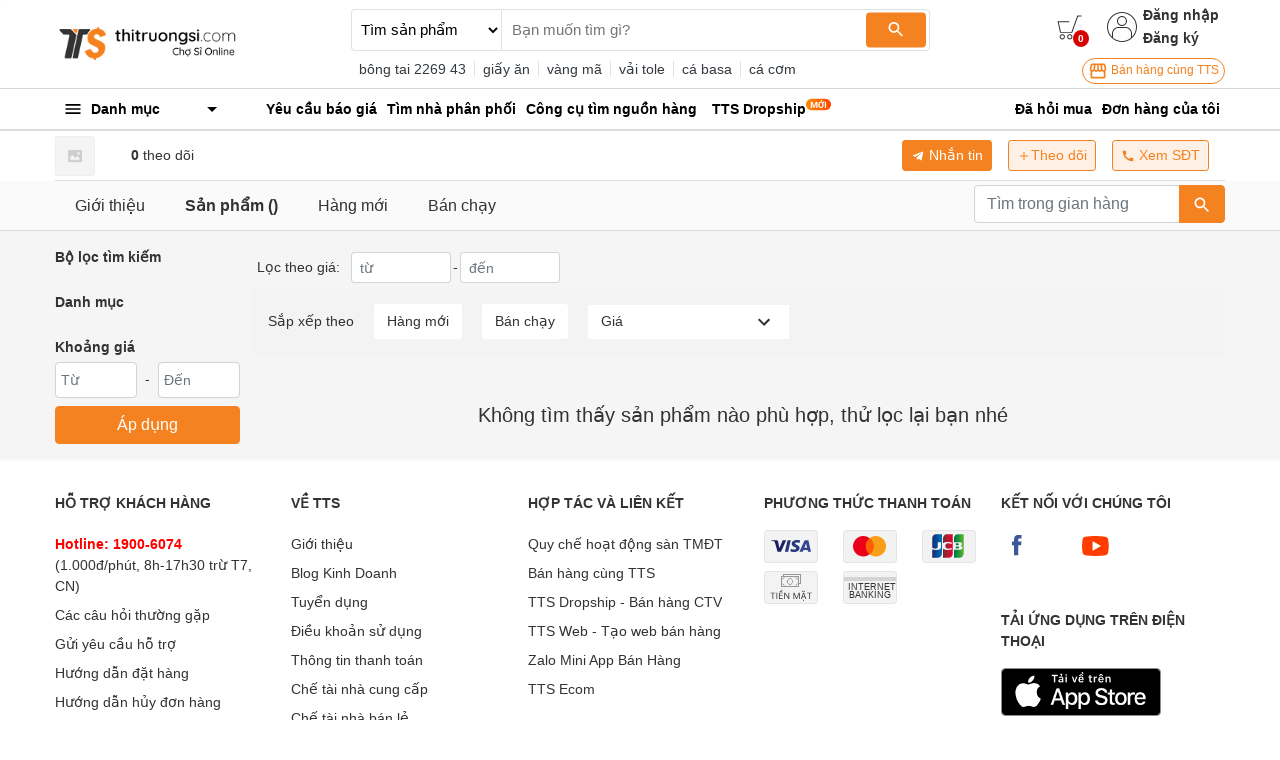

--- FILE ---
content_type: text/html; charset=utf-8
request_url: https://thitruongsi.com/shop/cua-hang-dat-huyen/product
body_size: 16997
content:
<!DOCTYPE html><html lang="vi"><head><meta charSet="utf-8"/><link rel="shortcut icon" href="/static/icons/favicon.png" type="image/png"/><meta name="viewport" content="width=device-width,initial-scale=1.0, maximum-scale=1.0, user-scalable=no"/><meta name="robots" content="index, follow"/><meta property="fb:app_id" content="681672047357236"/><meta property="og:type" content="website"/><meta name="twitter:card" content="app"/><meta name="twitter:site" content="@thitruongsi"/><meta name="twitter:creator" content="@thitruongsi"/><title>Sản phẩm -  - Thị Trường Sỉ</title><meta content="Các sản phẩm của undefined trên Thị Trường Sỉ: chuyên bỏ sỉ các mặt hàng, ví dụ: " name="description"/><meta property="og:image" content="/static/images/no-image.jpg"/><link rel="canonical" href="https://thitruongsi.com/shop/undefined/product"/><link rel="alternate" media="only screen and (max-width: 640px)" href="https://m.thitruongsi.com/shop/undefined/product"/><meta name="next-head-count" content="14"/><link rel="preconnect" href="https://api.thitruongsi.com"/><link rel="dns-prefetch" href="https://api.thitruongsi.com"/><link rel="dns-prefetch" href="https://imgcdn.thitruongsi.com"/><link rel="dns-prefetch" href="https://icdn.thitruongsi.com"/><link rel="dns-prefetch" href="https://scdn.thitruongsi.com"/><link rel="manifest" href="/static/manifest.json"/><link rel="preload" href="https://s3.thitruongsi.com/static/d/PRODUCTION/1.0.0/_next/static/css/4a9a2bb1c390e198.css" as="style"/><link rel="stylesheet" href="https://s3.thitruongsi.com/static/d/PRODUCTION/1.0.0/_next/static/css/4a9a2bb1c390e198.css" data-n-g=""/><noscript data-n-css=""></noscript><script defer="" nomodule="" src="https://s3.thitruongsi.com/static/d/PRODUCTION/1.0.0/_next/static/chunks/polyfills-c67a75d1b6f99dc8.js"></script><script src="https://s3.thitruongsi.com/static/d/PRODUCTION/1.0.0/_next/static/chunks/webpack-affe08998d4341c6.js" defer=""></script><script src="https://s3.thitruongsi.com/static/d/PRODUCTION/1.0.0/_next/static/chunks/framework-24f92bfee5d1aea0.js" defer=""></script><script src="https://s3.thitruongsi.com/static/d/PRODUCTION/1.0.0/_next/static/chunks/main-ec0212110c50e9a7.js" defer=""></script><script src="https://s3.thitruongsi.com/static/d/PRODUCTION/1.0.0/_next/static/chunks/pages/_app-259609d441414487.js" defer=""></script><script src="https://s3.thitruongsi.com/static/d/PRODUCTION/1.0.0/_next/static/chunks/2852872c-d235e4d7000b69d7.js" defer=""></script><script src="https://s3.thitruongsi.com/static/d/PRODUCTION/1.0.0/_next/static/chunks/75fc9c18-55217e80064ded2b.js" defer=""></script><script src="https://s3.thitruongsi.com/static/d/PRODUCTION/1.0.0/_next/static/chunks/3718-8eaafb90dcf47b82.js" defer=""></script><script src="https://s3.thitruongsi.com/static/d/PRODUCTION/1.0.0/_next/static/chunks/5566-06407bd6d1d361a5.js" defer=""></script><script src="https://s3.thitruongsi.com/static/d/PRODUCTION/1.0.0/_next/static/chunks/3585-8b01909777b9f829.js" defer=""></script><script src="https://s3.thitruongsi.com/static/d/PRODUCTION/1.0.0/_next/static/chunks/7843-de2219b9a4876861.js" defer=""></script><script src="https://s3.thitruongsi.com/static/d/PRODUCTION/1.0.0/_next/static/chunks/2228-3c26f620c3116115.js" defer=""></script><script src="https://s3.thitruongsi.com/static/d/PRODUCTION/1.0.0/_next/static/chunks/7826-0b7aec1e7592bded.js" defer=""></script><script src="https://s3.thitruongsi.com/static/d/PRODUCTION/1.0.0/_next/static/chunks/pages/shop-products-1ca9bc86ccd442df.js" defer=""></script><script src="https://s3.thitruongsi.com/static/d/PRODUCTION/1.0.0/_next/static/X3GOoPVIq40ilVewdF1gz/_buildManifest.js" defer=""></script><script src="https://s3.thitruongsi.com/static/d/PRODUCTION/1.0.0/_next/static/X3GOoPVIq40ilVewdF1gz/_ssgManifest.js" defer=""></script><style id="__jsx-473318330">.tts-header__search-submit.jsx-473318330{background-color:#f58220;color:#fff;border:none;border-radius:4px;}</style><style id="__jsx-3854056451">.as-pop.jsx-3854056451{position:absolute;right:0;top:20px;min-width:240px;background-color:#fff;z-index:30;-webkit-transform:translateY(20px) scaleZ(0);-ms-transform:translateY(20px) scaleZ(0);transform:translateY(20px) scaleZ(0);-webkit-transition:all 0.4s ease;transition:all 0.4s ease;opacity:0;display:-webkit-box;display:-webkit-flex;display:-ms-flexbox;display:flex;-webkit-flex-direction:column;-ms-flex-direction:column;flex-direction:column;}.as-pop__item.jsx-3854056451{padding:10px 0px;}.as.jsx-3854056451:hover .as-pop.jsx-3854056451{visibility:visible;opacity:1;-webkit-transform:translateY(20px) scaleX(1);-ms-transform:translateY(20px) scaleX(1);transform:translateY(20px) scaleX(1);background-color:#fff;padding:10px 15px;}.as-action.jsx-3854056451{background-color:transparent;border:0;font-weight:600;display:block;font-size:0.875rem;color:#333;}.as-action.jsx-3854056451:hover{color:#f58220;}</style><style id="__jsx-4085648011">.sh.jsx-4085648011{border-top:1px solid rgba(0,0,0,0.15);border-bottom:1px solid rgba(0,0,0,0.15);}.sh__item.jsx-4085648011{color:#000;padding:10px 5px;}.sh__item.new.jsx-4085648011{padding:10px;}.sh__item.jsx-4085648011:hover{-webkit-text-decoration:underline;text-decoration:underline;}</style><style id="__jsx-27064424">.notifi-pop.jsx-27064424{width:300px;background-color:#fff;border-radius:2px;max-height:500px;overflow-y:auto;}</style><style id="__jsx-3729414561">.growth-with-tts.jsx-3729414561{border:1px solid #f58220;border-radius:50px;padding:2px 5px 2px 5px;background:#fff;color:#f58220;font-size:0.75rem;}.tts-header.jsx-3729414561{background-color:#fff;}.tts-header__action{fill:#333;}.tts-header__action-badge.jsx-3729414561{background-color:#d50000;color:#fff;}</style><style id="__jsx-1884740741">.hs-menu-item.jsx-1884740741 a.jsx-1884740741:hover{-webkit-text-decoration:underline;text-decoration:underline;}.hs-menu-item.active.jsx-1884740741{font-weight:bold;}</style><style id="__jsx-3100815663">.slide-in.jsx-3100815663{-webkit-animation:slideIn-jsx-3100815663 0.25s;animation:slideIn-jsx-3100815663 0.25s;}@-webkit-keyframes slideIn-jsx-3100815663{0%{top:30px;}100%{top:65px;}}@keyframes slideIn-jsx-3100815663{0%{top:30px;}100%{top:65px;}}</style><style id="__jsx-1063945466">p.jsx-1063945466{margin-bottom:0;}.filter.jsx-1063945466{background-color:rgb(243 243 243);padding:1rem;display:-webkit-box;display:-webkit-flex;display:-ms-flexbox;display:flex;-webkit-flex-wrap:wrap;-ms-flex-wrap:wrap;flex-wrap:wrap;-webkit-align-items:center;-webkit-box-align:center;-ms-flex-align:center;align-items:center;border-radius:5px;}.filter_btn.jsx-1063945466{margin-left:20px;padding:7px 13px;border-radius:3px;border:0;outline:none;background-color:#fff;font-size:14px;color:#333;}.filter_btn.active.jsx-1063945466{border:1px solid #f58220;color:#f58220;}.filter_price.jsx-1063945466{background-color:#fff;position:relative;font-size:14px;color:#333;padding:5px 13px;margin-left:20px;cursor:pointer;}.filter_price_pop.jsx-1063945466{display:none;background-color:#fff;z-index:100;position:absolute;bottom:-100;right:0;left:0;}.filter_price_pop.jsx-1063945466>div.jsx-1063945466:hover{color:#f58220;}.filter_price.jsx-1063945466:hover .filter_price_pop.jsx-1063945466{display:block;}</style><style id="jss-server-side">.MuiSvgIcon-root {
  fill: currentColor;
  width: 1em;
  height: 1em;
  display: inline-block;
  font-size: 1.5rem;
  transition: fill 200ms cubic-bezier(0.4, 0, 0.2, 1) 0ms;
  flex-shrink: 0;
  user-select: none;
}
.MuiSvgIcon-colorPrimary {
  color: #3f51b5;
}
.MuiSvgIcon-colorSecondary {
  color: #f50057;
}
.MuiSvgIcon-colorAction {
  color: rgba(0, 0, 0, 0.54);
}
.MuiSvgIcon-colorError {
  color: #f44336;
}
.MuiSvgIcon-colorDisabled {
  color: rgba(0, 0, 0, 0.26);
}
.MuiSvgIcon-fontSizeInherit {
  font-size: inherit;
}
.MuiSvgIcon-fontSizeSmall {
  font-size: 1.25rem;
}
.MuiSvgIcon-fontSizeLarge {
  font-size: 2.1875rem;
}
.jss1:not(:last-child) {
  border-bottom: 1px solid rgba(0,0,0,.15);
}
.jss1:hover {
  background-color: rgba(0,0,0,.008);
}
.jss2 {
  color: rgba(0,0,0,.8);
  background-color: #fff;
}
.jss3 {
  width: 1rem;
  height: 1rem;
  margin-right: 0.2rem;
}</style></head><body><div id="__next" data-reactroot=""><style data-emotion-css="rtu90l">html{font-size:16px;}body{font-size:0.875rem;font-family:"Helvetica","Arial",sans-serif;color:#333;}button:focus{outline:none;}a{color:inherit;}a:hover{-webkit-text-decoration:none;text-decoration:none;color:#f58220;}ul{margin-bottom:0;}.clear{clear:both;}.text-tts{color:#f58220;}.text-1{font-size:0.813rem;}.text-2{font-size:1.250rem;}img{max-width:100%;height:auto;}@media (min-width:1200px){.container{max-width:75.000rem;}.container.large{max-width:100.000rem;}}div[class*="col-"]{padding-right:0.375rem;padding-left:0.375rem;}.MuiSvgIcon-root.app-icon{font-size:inherit;}.row{margin-right:-0.375rem;margin-left:-0.375rem;}.primary-btn{border:1px solid #f58220;background-color:#f58220;color:white;}.primary-btn:hover{border:1px solid #f58220;background-color:#ec7d1f;}.primary-btn.mall-btn{background-color:#d50000;border:1px solid #d50000;}.primary-btn-outline{border:1px solid #f58220;background-color:#fff;color:#f58220;}.primary-btn-outline:hover{border:1px solid #f58220;background-color:#ec7d1f;color:#fff;}.primary-btn-reverse{border:1px solid #f58220;background-color:#fff0e5;color:#f58220;}.primary-btn-reverse:hover{border:1px solid #f58220;background-color:#fff0e5;color:#f58220;}.primary-btn-reverse.mall-btn{background-color:#fff8f8;border:1px solid #d50000;color:#d50000;}.bg-main{background-color:#f58220;}.border-light2{border-color:#f4f4f4 !important;}.text-truncated{display:inline-block;white-space:nowrap;overflow:hidden;text-overflow:ellipsis;max-width:100%;}.line-thin{width:100%;height:2px;background:#f9f9f9;}.tooltip-inner-error{color:red;background-color:white;border:1px solid red;}.tooltip-arrow-error::before{border-top-color:red !important;}.breadcrumb-item{max-width:500px;max-height:20px;overflow:hidden;}small{font-size:0.8rem;}.ql-video{width:560px;height:315px;}.breadcrumb{background-color:#fafafa;}.breadcrumb-item + .breadcrumb-item::before{content:"›";}.bg-fff{background-color:#fff;}</style><div class="react-notification-root "><div class="notification-container-top-left"></div><div class="notification-container-top-right"></div><div class="notification-container-bottom-left"></div><div class="notification-container-bottom-right"></div><div class="notification-container-top-center"></div><div class="notification-container-center"><div class="center-inner"></div></div><div class="notification-container-bottom-center"></div></div><div class="" style="position:fixed;top:0;left:0;height:2px;background:transparent;z-index:99999999999;width:100%"><div class="" style="height:100%;background:#f58220;transition:all 500ms ease;width:0%"><div style="box-shadow:0 0 10px #f58220, 0 0 10px #f58220;width:5%;opacity:1;position:absolute;height:100%;transition:all 500ms ease;transform:rotate(3deg) translate(0px, -4px);left:-10rem"></div></div></div><script type="application/ld+json">{"@context":"https://schema.org","@type":"WebSite","name":"Thị Trường Sỉ","headline":"Thị Trường Sỉ","url":"https://thitruongsi.com/","potentialAction":{"@type":"SearchAction","target":"https://thitruongsi.com/product/search?keyword={search_term_string}","query-input":"required name=search_term_string"},"sameAs":["https://www.facebook.com/thitruongsi/","https://play.google.com/store/apps/details?id=com.tts.thitruongsi","https://apps.apple.com/vn/app/thi-truong-si-cho-si-online/id1042970426"]}</script><header class="jsx-3729414561 tts-header"><div class="jsx-3729414561 container"><div class="jsx-3729414561 row align-items-center"><div class="jsx-3729414561 col-md-3"><a href="/"><img src="/static/images/tts-logo.png" width="185" height="35" alt="Thị Trường Sỉ"/></a></div><div class="jsx-3729414561 col-md-5 col-lg-6 "><form class="jsx-473318330 tts-header__search"><select class="jsx-473318330"><option selected="" value="product" class="jsx-473318330">Tìm sản phẩm</option><option value="shop" class="jsx-473318330">Tìm nhà cung cấp</option></select><div class="jsx-473318330 tts-header__input position-relative w-100"><input type="text" placeholder="Bạn muốn tìm gì?" value="" spellcheck="false" class="jsx-473318330"/><button class="jsx-473318330 tts-header__search-submit"><svg class="MuiSvgIcon-root MuiSvgIcon-fontSizeSmall" focusable="false" viewBox="0 0 24 24" aria-hidden="true"><path d="M15.5 14h-.79l-.28-.27C15.41 12.59 16 11.11 16 9.5 16 5.91 13.09 3 9.5 3S3 5.91 3 9.5 5.91 16 9.5 16c1.61 0 3.09-.59 4.23-1.57l.27.28v.79l5 4.99L20.49 19l-4.99-5zm-6 0C7.01 14 5 11.99 5 9.5S7.01 5 9.5 5 14 7.01 14 9.5 11.99 14 9.5 14z"></path></svg></button></div></form><div class="jsx-473318330 text-dark mt-2 tts-header__search-suggest text-truncate">...</div></div><div class="jsx-3729414561 col-md-4 col-lg-3 tts-header__user"><div style="color:rgb(32, 34, 35)" class="jsx-3729414561 d-flex justify-content-end align-items-center"><a title="Xem giỏ hàng" class="jsx-3729414561 position-relative" href="/order/cart.html"><svg width="25" height="25" version="1.1" xmlns="http://www.w3.org/2000/svg" viewBox="0 0 512 512" class="tts-header__action"><g><g><g><g><polygon points="311.2,365.5 63,365.5 11,126.7 250.7,126.7 250.7,146.5 36.5,146.5 79.9,345.7 296.3,345.7 416.2,11 501,11       501,31.9 431,31.9     "></polygon></g><g><g><path d="m262.4,501c-29.7,0-54.1-24-54.1-54.2 0-30.2 24.4-54.2 54.1-54.2s54.1,24 54.1,54.2c0,30.2-24.4,54.2-54.1,54.2zm0-87.6c-19.1,0-33.9,15.6-33.9,33.4 0,18.8 14.8,33.4 33.9,33.4s33.9-15.6 33.9-33.4c5.68434e-14-18.8-15.9-33.4-33.9-33.4z"></path></g><g><path d="m108.6,501c-29.7,0-54.1-24-54.1-54.2 0-30.2 24.4-54.2 54.1-54.2s54.1,24 54.1,54.2c0,30.2-24.4,54.2-54.1,54.2zm0-87.6c-19.1,0-33.9,15.6-33.9,33.4 0,18.8 14.8,33.4 33.9,33.4s33.9-15.6 33.9-33.4c-1-18.8-15.9-33.4-33.9-33.4z"></path></g></g></g></g></g></svg><span style="bottom:-7px;right:-7px" class="jsx-3729414561 tts-header__action-badge">0</span></a><div class="jsx-3854056451 d-flex align-items-center as position-relative"><svg height="30" viewBox="0 0 480 480" width="30" xmlns="http://www.w3.org/2000/svg" class="tts-header__action"><path d="m240 0c-132.546875 0-240 107.453125-240 240s107.453125 240 240 240c7.230469 0 14.433594-.324219 21.601562-.96875 6.664063-.597656 13.269532-1.511719 19.824219-2.65625l2.519531-.445312c121.863282-22.742188 206.359376-134.550782 194.960938-257.996094-11.398438-123.445313-114.9375-217.8945315-238.90625-217.933594zm-19.28125 463.152344h-.566406c-6.222656-.550782-12.398438-1.382813-18.519532-2.449219-.351562-.0625-.703124-.101563-1.046874-.167969-5.984376-1.070312-11.90625-2.398437-17.769532-3.949218l-1.417968-.363282c-5.71875-1.550781-11.375-3.351562-16.949219-5.351562-.578125-.207032-1.160157-.390625-1.738281-.605469-5.464844-2.007813-10.832032-4.257813-16.117188-6.691406-.65625-.292969-1.3125-.574219-1.96875-.886719-5.183594-2.398438-10.265625-5.101562-15.25-7.945312-.703125-.398438-1.414062-.796876-2.117188-1.191407-4.90625-2.863281-9.699218-5.933593-14.402343-9.175781-.710938-.496094-1.429688-.976562-2.136719-1.472656-4.621094-3.277344-9.125-6.757813-13.511719-10.398438l-1.207031-1.054687v-67.449219c.058594-48.578125 39.421875-87.941406 88-88h112c48.578125.058594 87.941406 39.421875 88 88v67.457031l-1.0625.886719c-4.472656 3.734375-9.0625 7.265625-13.777344 10.601562-.625.4375-1.257812.855469-1.878906 1.285157-4.757812 3.304687-9.632812 6.414062-14.625 9.335937-.625.363282-1.265625.707032-1.886719 1.066406-5.058593 2.878907-10.203125 5.597657-15.449219 8.046876-.601562.28125-1.207031.542968-1.816406.800781-5.328125 2.457031-10.742187 4.71875-16.246094 6.742187-.546874.203125-1.097656.378906-1.601562.570313-5.601562 2.007812-11.28125 3.824219-17.03125 5.382812l-1.378906.34375c-5.871094 1.550781-11.796875 2.886719-17.789063 3.960938-.34375.0625-.6875.105469-1.03125.160156-6.128906 1.070313-12.3125 1.902344-18.539062 2.457031h-.566407c-6.398437.550782-12.800781.847656-19.28125.847656-6.480468 0-12.933593-.242187-19.320312-.792968zm179.28125-66.527344v-52.625c-.066406-57.410156-46.589844-103.933594-104-104h-112c-57.410156.066406-103.933594 46.589844-104 104v52.617188c-86.164062-87.941407-85.203125-228.9375 2.148438-315.699219 87.351562-86.757813 228.351562-86.757813 315.703124 0 87.351563 86.761719 88.3125 227.757812 2.148438 315.699219zm0 0"></path><path d="m240 64c-44.183594 0-80 35.816406-80 80s35.816406 80 80 80 80-35.816406 80-80c-.046875-44.164062-35.835938-79.953125-80-80zm0 144c-35.347656 0-64-28.652344-64-64s28.652344-64 64-64 64 28.652344 64 64c-.039062 35.328125-28.671875 63.960938-64 64zm0 0"></path></svg><div class="jsx-3854056451 align-self-center login-register"><button class="jsx-3854056451 as-action">Đăng nhập</button><a class="jsx-3854056451" href="/user/register"><button class="jsx-3854056451 as-action">Đăng ký</button></a></div></div></div><div class="jsx-3729414561 d-flex justify-content-end mt-2"><a target="_blank" href="https://go.thitruongsi.com/FtcfB" class="jsx-3729414561 growth-with-tts"><svg class="MuiSvgIcon-root MuiSvgIcon-fontSizeSmall" focusable="false" viewBox="0 0 24 24" aria-hidden="true"><path d="M21.9 8.89l-1.05-4.37c-.22-.9-1-1.52-1.91-1.52H5.05c-.9 0-1.69.63-1.9 1.52L2.1 8.89c-.24 1.02-.02 2.06.62 2.88.08.11.19.19.28.29V19c0 1.1.9 2 2 2h14c1.1 0 2-.9 2-2v-6.94c.09-.09.2-.18.28-.28.64-.82.87-1.87.62-2.89zm-2.99-3.9l1.05 4.37c.1.42.01.84-.25 1.17-.14.18-.44.47-.94.47-.61 0-1.14-.49-1.21-1.14L16.98 5l1.93-.01zM13 5h1.96l.54 4.52c.05.39-.07.78-.33 1.07-.22.26-.54.41-.95.41-.67 0-1.22-.59-1.22-1.31V5zM8.49 9.52L9.04 5H11v4.69c0 .72-.55 1.31-1.29 1.31-.34 0-.65-.15-.89-.41-.25-.29-.37-.68-.33-1.07zm-4.45-.16L5.05 5h1.97l-.58 4.86c-.08.65-.6 1.14-1.21 1.14-.49 0-.8-.29-.93-.47-.27-.32-.36-.75-.26-1.17zM5 19v-6.03c.08.01.15.03.23.03.87 0 1.66-.36 2.24-.95.6.6 1.4.95 2.31.95.87 0 1.65-.36 2.23-.93.59.57 1.39.93 2.29.93.84 0 1.64-.35 2.24-.95.58.59 1.37.95 2.24.95.08 0 .15-.02.23-.03V19H5z"></path></svg> Bán hàng cùng TTS</a></div></div></div></div></header><nav class="jsx-4085648011 sh"><div class="jsx-4085648011 container"><div class="jsx-4085648011 row align-items-center"><div class="jsx-4085648011 col-md-2"><div><style data-emotion-css="1bgcuvk">.css-1bgcuvk{display:-webkit-box;display:-webkit-flex;display:-ms-flexbox;display:flex;-webkit-flex-direction:row;-ms-flex-direction:row;flex-direction:row;-webkit-align-items:center;-webkit-box-align:center;-ms-flex-align:center;align-items:center;padding:0.313rem 0.500rem;color:black;height:2.500rem;font-weight:bold;border-top-left-radius:0.250rem;border-top-right-radius:0.250rem;cursor:pointer;-webkit-user-select:none;-moz-user-select:none;-ms-user-select:none;user-select:none;}.css-1bgcuvk svg{margin-right:0.500rem;}</style><div class="css-1bgcuvk"><svg class="MuiSvgIcon-root app-icon" focusable="false" viewBox="0 0 24 24" aria-hidden="true" style="font-size:1.250rem"><path d="M3 18h18v-2H3v2zm0-5h18v-2H3v2zm0-7v2h18V6H3z"></path></svg><span>Danh mục</span><svg class="MuiSvgIcon-root app-icon" focusable="false" viewBox="0 0 24 24" aria-hidden="true" style="font-size:1.500rem;margin-left:auto"><path d="M7 10l5 5 5-5z"></path></svg></div><style data-emotion-css="1kqa2kc">.css-1kqa2kc{padding:0.500rem 0;background-color:white;position:absolute;z-index:10;box-shadow:-3px 1px 5px #e7e7e7;border:1px solid #ddd;display:none;}</style><div class="css-1kqa2kc"><style data-emotion-css="qyxpw0">.css-qyxpw0{width:100%;display:-webkit-box;display:-webkit-flex;display:-ms-flexbox;display:flex;-webkit-flex-direction:column;-ms-flex-direction:column;flex-direction:column;}.css-qyxpw0 .singleParent{padding:4px 0.500rem;}.css-qyxpw0 .singleParent > a{padding:0.313rem 0;display:-webkit-box;display:-webkit-flex;display:-ms-flexbox;display:flex;-webkit-flex-direction:row;-ms-flex-direction:row;flex-direction:row;-webkit-align-items:center;-webkit-box-align:center;-ms-flex-align:center;align-items:center;font-size:0.813rem;}.css-qyxpw0 .singleParent > a img{width:1.000rem;height:1.000rem;margin-right:0.500rem;}.css-qyxpw0 .singleParent:hover{box-shadow:-3px 1px 5px #e7e7e7;border-right:5px solid #fff;z-index:999;}.css-qyxpw0 .child{white-space:nowrap;overflow:hidden;position:absolute;z-index:10;top:0;max-width:56.250rem;min-width:56.250rem;width:auto;display:none;background-color:white;padding:1.000rem;border-radius:0.500rem;box-shadow:0 1px 10px rgba(0,0,0,0.12);font-size:0.813rem;}.css-qyxpw0 .child .categoryName{font-size:0.875rem;font-weight:bold;}.css-qyxpw0 .child .categoryContent{float:left;width:14.375rem;margin-right:2.000rem;padding:0.500rem 0;}</style><div class="css-qyxpw0"></div></div></div></div><div class="jsx-4085648011 col"><ul style="color:rgb(32, 34, 35)" class="jsx-4085648011 list-unstyled"><li class="jsx-4085648011 float-left position-relative sh__item-container"><a rel="" class="jsx-4085648011 sh__item position-relative " href="/yeu-cau-bao-gia"><b class="jsx-4085648011">Yêu cầu báo giá</b></a></li><li class="jsx-4085648011 float-left position-relative sh__item-container"><a rel="" class="jsx-4085648011 sh__item position-relative " href="/tim-nha-phan-phoi"><b class="jsx-4085648011">Tìm nhà phân phối</b></a></li><li class="jsx-4085648011 float-left position-relative sh__item-container"><a rel="nofollow" class="jsx-4085648011 sh__item position-relative " href="https://go.thitruongsi.com/ulrKi"><b class="jsx-4085648011">Công cụ tìm nguồn hàng</b></a></li><li class="jsx-4085648011 float-left position-relative sh__item-container"><a rel="nofollow" class="jsx-4085648011 sh__item position-relative new" href="https://dropship.thitruongsi.com?utm_source=thitruongsi_home"><b class="jsx-4085648011">TTS Dropship</b><img src="/static/images/svg/new-icon.svg" alt="new-icon" style="position:absolute;top:1px;right:-15px;width:25px;height:25px" class="jsx-4085648011"/></a><span class="jsx-4085648011 mr-3"></span></li></ul></div><div class="jsx-4085648011 col-md-3 text-right"><a rel="nofollow" class="jsx-4085648011 sh__item" href="/tickets/list.html"><b class="jsx-4085648011">Đã hỏi mua</b></a><a rel="nofollow" class="jsx-4085648011 sh__item" href="/order/list.html"><b class="jsx-4085648011">Đơn hàng của tôi</b></a></div></div></div></nav><style data-emotion-css="r5b0dy">.css-r5b0dy{background-color:rgb(245,245,245);}</style><div class="css-r5b0dy"><div class=""><style data-emotion-css="cxmp86">.css-cxmp86{background-color:white;}</style><div class="jsx-3100815663 css-cxmp86"><style data-emotion-css="1l9ln90">.css-1l9ln90{height:3.188rem;border-bottom:1px solid #ddd;border-top:1px solid #ddd;}</style><div class="jsx-3100815663 css-1l9ln90"><div class="jsx-3100815663 css-cxmp86"><div class="container"><style data-emotion-css="13xhrrk">.css-13xhrrk{display:-webkit-box;display:-webkit-flex;display:-ms-flexbox;display:flex;-webkit-flex-direction:row;-ms-flex-direction:row;flex-direction:row;height:3.125rem;padding:0.500rem 0;border-bottom:1px solid #ddd;-webkit-align-items:center;-webkit-box-align:center;-ms-flex-align:center;align-items:center;}.css-13xhrrk > div{margin-right:1.000rem;}</style><div class="jsx-3100815663 css-13xhrrk"><div class="jsx-3100815663 position-relative"><style data-emotion-css="1p44f3q">.css-1p44f3q{width:2.500rem;margin-right:0.250rem;border:1px solid rgb(238,238,238);border-radius:2px;}</style><img src="/static/images/no-image.jpg" decoding="async" loading="lazy" class="jsx-3100815663 css-1p44f3q"/></div><div style="max-width:24%" class="jsx-3100815663 d-flex flex-column justify-content-end text-truncate"><div class="jsx-3100815663 text-truncate"><a class="jsx-3100815663" href="/shop/undefined"><h1 style="font-size:0.9rem;margin:0" class="jsx-3100815663 text-truncate"><b class="jsx-3100815663"></b></h1></a></div><div style="font-size:0.8rem" class="jsx-3100815663 text-truntcate text-muted"></div></div><div class="jsx-3100815663"><div class="jsx-3100815663"><style data-emotion-css="1vg6q84">.css-1vg6q84{font-weight:700;}</style><span class="jsx-3100815663 css-1vg6q84">0<!-- --> </span>theo dõi</div></div><div class="jsx-3100815663 ml-auto"><button type="button" class="primary-btn  btn btn-outline-link btn-sm"><svg class="MuiSvgIcon-root app-icon" focusable="false" viewBox="0 0 24 24" aria-hidden="true"><path d="M9.78 18.65l.28-4.23 7.68-6.92c.34-.31-.07-.46-.52-.19L7.74 13.3 3.64 12c-.88-.25-.89-.86.2-1.3l15.97-6.16c.73-.33 1.43.18 1.15 1.3l-2.72 12.81c-.19.91-.74 1.13-1.5.71L12.6 16.3l-1.99 1.93c-.23.23-.42.42-.83.42z"></path></svg> Nhắn tin</button></div><div class="jsx-3100815663"><button type="button" class="primary-btn-reverse btn btn-outline-link btn-sm"><svg class="MuiSvgIcon-root app-icon" focusable="false" viewBox="0 0 24 24" aria-hidden="true"><path d="M19 13h-6v6h-2v-6H5v-2h6V5h2v6h6v2z"></path></svg>Theo dõi</button></div><div class="jsx-3100815663"><button type="button" class="primary-btn-reverse btn btn-outline-link btn-sm"><svg class="MuiSvgIcon-root app-icon" focusable="false" viewBox="0 0 24 24" aria-hidden="true"><path d="M20.01 15.38c-1.23 0-2.42-.2-3.53-.56-.35-.12-.74-.03-1.01.24l-1.57 1.97c-2.83-1.35-5.48-3.9-6.89-6.83l1.95-1.66c.27-.28.35-.67.24-1.02-.37-1.11-.56-2.3-.56-3.53 0-.54-.45-.99-.99-.99H4.19C3.65 3 3 3.24 3 3.99 3 13.28 10.73 21 20.01 21c.71 0 .99-.63.99-1.18v-3.45c0-.54-.45-.99-.99-.99z"></path></svg> Xem SĐT</button></div></div></div></div></div><div class="container"><style data-emotion-css="oviw27">.css-oviw27{display:-webkit-box;display:-webkit-flex;display:-ms-flexbox;display:flex;-webkit-box-pack:center;-webkit-justify-content:center;-ms-flex-pack:center;justify-content:center;-webkit-align-items:center;-webkit-box-align:center;-ms-flex-align:center;align-items:center;text-align:center;background-color:#e8e8e8;}</style><div class="jsx-3100815663 css-oviw27"><style data-emotion-css="611vcy">.css-611vcy{font-size:1.500rem;font-weight:700;}</style><span class="jsx-3100815663 css-611vcy"></span></div></div><style data-emotion-css="2cz3ap">.css-2cz3ap{height:3.125rem;background-color:#fafafa;border-bottom:1px solid #ddd;}</style><div class="jsx-1884740741 css-2cz3ap"><style data-emotion-css="10klw3m">.css-10klw3m{height:100%;}</style><div class="css-10klw3m container"><style data-emotion-css="2xs4b4">.css-2xs4b4{display:-webkit-box;display:-webkit-flex;display:-ms-flexbox;display:flex;height:100%;font-size:1.000rem;color:#333;}.css-2xs4b4 .hs-menu-item{height:100%;}.css-2xs4b4 .hs-menu-item:hover{background-color:rgba(255,255,255,0.2);}.css-2xs4b4 .hs-menu-item > .dropdown{height:100%;}.css-2xs4b4 .hs-menu-item > a,.css-2xs4b4 .hs-menu-item > .dropdown > a{display:-webkit-box;display:-webkit-flex;display:-ms-flexbox;display:flex;-webkit-align-items:center;-webkit-box-align:center;-ms-flex-align:center;align-items:center;height:100%;padding:0 1.250rem;}.css-2xs4b4 .hs-menu-item > a:hover,.css-2xs4b4 .hs-menu-item > .dropdown > a:hover{color:inherit;}</style><div class="jsx-1884740741 css-2xs4b4"><div class="jsx-1884740741 hs-menu-item d-flex "><a class="jsx-1884740741" href="/shop/undefined">Giới thiệu</a></div><div class="jsx-1884740741 hs-menu-item d-flex active"><a class="jsx-1884740741" href="/shop/undefined/product">Sản phẩm (<!-- -->)</a></div><div class="jsx-1884740741 hs-menu-item d-flex"><a class="jsx-1884740741" href="/shop/undefined/product?sort_by=created_at">Hàng mới</a></div><div class="jsx-1884740741 hs-menu-item d-flex"><a class="jsx-1884740741" href="/shop/undefined/product?sort_by=total_sales">Bán chạy</a></div><style data-emotion-css="1qotowr">.css-1qotowr{margin-top:0.250rem;}</style><div class="jsx-1884740741 hs-menu-item ml-auto css-1qotowr"><form class=""><div class="input-group"><input type="search" placeholder="Tìm trong gian hàng" value="" class="form-control"/><div class="input-group-append"><button type="button" class="primary-btn btn btn-secondary"><svg class="MuiSvgIcon-root app-icon" focusable="false" viewBox="0 0 24 24" aria-hidden="true" style="font-size:1.250rem"><path d="M15.5 14h-.79l-.28-.27C15.41 12.59 16 11.11 16 9.5 16 5.91 13.09 3 9.5 3S3 5.91 3 9.5 5.91 16 9.5 16c1.61 0 3.09-.59 4.23-1.57l.27.28v.79l5 4.99L20.49 19l-4.99-5zm-6 0C7.01 14 5 11.99 5 9.5S7.01 5 9.5 5 14 7.01 14 9.5 11.99 14 9.5 14z"></path></svg></button></div></div></form></div></div></div></div></div></div><style data-emotion-css="mfx6a6">.css-mfx6a6{padding-top:1.000rem;}</style><div class="css-mfx6a6 container"><div class="row"><div class="col-sm-4 col-md-3 col-lg-2"><div><div class="mb-4"><b>Bộ lọc tìm kiếm</b></div><div><div class="mb-1"><b>Danh mục</b></div><ul class="list-unstyled pr-2"></ul></div><div class="mt-4"><div><div class="mb-1"><b>Khoảng giá</b></div><div class="d-flex justify-content-between align-items-center"><style data-emotion-css="148yihj">.css-148yihj{padding:1px 5px;font-size:0.9rem;}</style><input type="text" placeholder="Từ" value="" class="css-148yihj form-control"/><div class="mx-2">-</div><input type="text" placeholder="Đến" value="" class="css-148yihj form-control"/></div><div class="mt-2"><button class="primary-btn btn btn-block">Áp dụng</button></div></div></div></div></div><div class="col-sm-8 col-md-9 col-lg-10"><div class="jsx-1063945466 d-flex align-items-center"><style data-emotion-css="t3iyiw">.css-t3iyiw{position:relative;z-index:2;padding:0.250rem;display:-webkit-box;display:-webkit-flex;display:-ms-flexbox;display:flex;border:1px solid transparent;-webkit-flex-direction:row;-ms-flex-direction:row;flex-direction:row;-webkit-align-items:center;-webkit-box-align:center;-ms-flex-align:center;align-items:center;width:-webkit-fit-content;width:-moz-fit-content;width:fit-content;}.css-t3iyiw button{display:none;}</style><div class="jsx-1063945466 css-t3iyiw"><style data-emotion-css="h5f9yo">.css-h5f9yo{margin-right:0.250rem;width:5.625rem;}</style><div class="jsx-1063945466 css-h5f9yo">Lọc theo giá:</div><style data-emotion-css="18evo1i">.css-18evo1i{width:6.250rem;}</style><input type="number" placeholder="từ" class="css-18evo1i form-control-sm form-control"/><style data-emotion-css="i9u77s">.css-i9u77s{padding-left:0.125rem;padding-right:0.125rem;}</style><div class="jsx-1063945466 css-i9u77s">-</div><input type="number" placeholder="đến" class="css-18evo1i form-control-sm form-control"/><style data-emotion-css="1cvn7av">.css-1cvn7av{margin-left:0.125rem;}</style><button type="button" class="primary-btn css-1cvn7av btn btn-secondary btn-sm">Lọc</button></div></div><div class="jsx-1063945466 filter"><p class="jsx-1063945466">Sắp xếp theo</p><a class="jsx-1063945466 filter_btn " href="/shop/undefined/product?slug=cua-hang-dat-huyen&amp;sort_by=created_at&amp;offset=0&amp;page=1">Hàng mới</a><a class="jsx-1063945466 filter_btn " href="/shop/undefined/product?slug=cua-hang-dat-huyen&amp;sort_by=total_sales&amp;offset=0&amp;page=1">Bán chạy</a><div class="jsx-1063945466 filter_price "><div style="width:175px;display:flex;align-items:center;justify-content:space-between" class="jsx-1063945466">Giá<!-- --> <svg class="MuiSvgIcon-root" focusable="false" viewBox="0 0 24 24" aria-hidden="true"><path d="M16.59 8.59L12 13.17 7.41 8.59 6 10l6 6 6-6z"></path></svg></div><div class="jsx-1063945466 filter_price_pop shadow"><div class="jsx-1063945466 px-2 py-3 border-bottom d-flex align-items-center justify-content-between"><span class="jsx-1063945466">Từ thấp đến cao</span></div><div class="jsx-1063945466 px-2 py-3 d-flex align-items-center justify-content-between"><span class="jsx-1063945466">Từ cao đến thấp</span></div></div></div></div><div class="row"></div><div class="ml-2 text-center h5 mt-5">Không tìm thấy sản phẩm nào phù hợp, thử lọc lại bạn nhé</div><style data-emotion-css="4c7nv4">.css-4c7nv4{margin-top:1.000rem;background-color:#f5f5f5;display:-webkit-box;display:-webkit-flex;display:-ms-flexbox;display:flex;-webkit-box-pack:center;-webkit-justify-content:center;-ms-flex-pack:center;justify-content:center;padding:0.500rem;}</style><div class="css-4c7nv4"></div></div></div></div></div><div class="line-thin"></div><style data-emotion-css="r1ymd9">.css-r1ymd9{padding:1.000rem 0;}</style><footer class="css-r1ymd9"><style data-emotion-css="1j4300o">.css-1j4300o{padding-top:1.000rem;padding-bottom:4.000rem;}</style><div class="css-1j4300o container"><div class="row"><style data-emotion-css="10xct49">@media screen and (min-width:1024px){.css-10xct49{max-width:20%;}}</style><div class="css-10xct49 col-md-12"><style data-emotion-css="1dmusja">.css-1dmusja{font-size:0.875rem;font-weight:600;text-transform:uppercase;margin-bottom:1.000rem;}</style><div class="css-1dmusja">Hỗ trợ khách hàng</div><style data-emotion-css="dt3tts">.css-dt3tts{padding:0.250rem 0;}</style><div class="css-dt3tts"><style data-emotion-css="tokvmb">.css-tokvmb{color:red;}</style><strong class="css-tokvmb">Hotline: 1900-6074</strong><br/>(1.000đ/phút, 8h-17h30 trừ T7, CN)</div><div class="css-dt3tts"><a target="_blank" rel="nofollow" href="https://thitruongsi.com/pages/docs-category/cac-cau-hoi-thuong-gap">Các câu hỏi thường gặp</a></div><div class="css-dt3tts"><a target="_blank" rel="nofollow" href="https://thitruongsi.com/pages/gui-yeu-cau-ho-tro">Gửi yêu cầu hỗ trợ</a></div><div class="css-dt3tts"><a target="_blank" rel="nofollow" href="https://thitruongsi.com/pages/lam-sao-de-mua-hang-thong-qua-tts-dam-bao.html">Hướng dẫn đặt hàng</a></div><div class="css-dt3tts"><a target="_blank" rel="nofollow" href="https://thitruongsi.com/pages/huong-dan-huy-don-hang-tren-laptop-pc.html">Hướng dẫn hủy đơn hàng</a></div><div class="css-dt3tts"><a target="_blank" rel="nofollow" href="https://thitruongsi.com/pages/docs/cac-phuong-thuc-van-chuyen">Phương thức vận chuyển</a></div><div class="css-dt3tts"><a target="_blank" rel="nofollow" href="https://thitruongsi.com/pages/chinh-sach-doi-tra-hang-hoa.html">Chính sách đổi trả</a></div><div class="css-dt3tts">Hỗ trợ khách hàng:<!-- --> <a href="mailto:lienhe@thitruongsi.com">lienhe@thitruongsi.com</a></div><div class="css-dt3tts">Báo lỗi bảo mật:<!-- --> <a href="mailto:technical@thitruongsi.com">technical@thitruongsi.com</a></div></div><div class="css-10xct49 col-md-12"><div class="css-1dmusja">Về TTS</div><div class="css-dt3tts"><a target="_blank" href="https://thitruongsi.com/pages/docs/gioi-thieu-thitruongsi-com">Giới thiệu</a></div><div class="css-dt3tts"><a target="_blank" href="https://thitruongsi.com/kinh-nghiem/">Blog Kinh Doanh</a></div><div class="css-dt3tts"><a target="_blank" href="https://thitruongsi.com/pages/category/tuyen-dung">Tuyển dụng</a></div><div class="css-dt3tts"><a target="_blank" rel="nofollow" href="https://thitruongsi.com/pages/dieu-khoan-dich-vu.html">Điều khoản sử dụng</a></div><div class="css-dt3tts"><a target="_blank" rel="nofollow" href="https://thitruongsi.com/pages/thong-tin-nhan-thanh-toan.html">Thông tin thanh toán</a></div><div class="css-dt3tts"><a target="_blank" rel="nofollow" href="https://thitruongsi.com/pages/che-tai-va-huong-xu-ly-neu-nha-cung-cap-nguoi-ban-huy-don-hang.html">Chế tài nhà cung cấp</a></div><div class="css-dt3tts"><a target="_blank" rel="nofollow" href="https://thitruongsi.com/pages/che-tai-va-huong-xu-ly-neu-nha-ban-le-nguoi-mua-huy-don-hang.html">Chế tài nhà bán lẻ</a></div><div class="css-dt3tts"><a target="_blank" rel="nofollow" href="https://thitruongsi.com/pages/chinh-sach-bao-mat-thong-tin.html">Chính sách bảo mật thanh toán</a></div><div class="css-dt3tts"><a target="_blank" rel="nofollow" href="https://thitruongsi.com/pages/chinh-sach-bao-mat-thong-tin.html">Chính sách bảo mật thông tin</a></div><div class="css-dt3tts"><a target="_blank" rel="nofollow" href="https://thitruongsi.com/pages/chinh-sach-khieu-nai-va-xu-ly-khieu-nai.html">Chính sách giải quyết khiếu nại</a></div><div class="css-dt3tts"><a target="_blank" rel="nofollow" href="https://thitruongsi.com/pages/13-chinh-sach-van-chuyen.html">Chính sách giao nhận hàng hóa</a></div></div><div class="css-10xct49 col-md-12"><div class="css-1dmusja">Hợp tác và liên kết</div><div class="css-dt3tts"><a target="_blank" rel="nofollow" href="https://thitruongsi.com/pages/quy-che-hoat-dong-cua-sgd-tmdt-thitruongsi-com.html">Quy chế hoạt động sàn TMĐT</a></div><div class="css-dt3tts"><a href="https://banhang.thitruongsi.com/" target="_blank">Bán hàng cùng TTS</a></div><div class="css-dt3tts"><a href="https://dropship.thitruongsi.com/" target="_blank">TTS Dropship - Bán hàng CTV</a></div><div class="css-dt3tts"><a href="https://web.thitruongsi.com/" target="_blank">TTS Web - Tạo web bán hàng</a></div><div class="css-dt3tts"><a href="https://miniapp.thitruongsi.com/" target="_blank">Zalo Mini App Bán Hàng</a></div><div class="css-dt3tts"><a href="https://tts-e.com/" target="_blank">TTS Ecom</a></div></div><div class="css-10xct49 col-md-12"><div class="css-1dmusja">Phương thức thanh toán</div><div><style data-emotion-css="1h69xmh">.css-1h69xmh{margin-bottom:0.500rem;}</style><div class="css-1h69xmh row"><div class="col-4"><svg width="54" height="33"><defs><rect id="visa_svg__a" x="0" y="0" width="54" height="33" rx="4"></rect><mask id="visa_svg__b" maskContentUnits="userSpaceOnUse" maskUnits="objectBoundingBox" x="0" y="0" width="54" height="33" fill="#fff"><use xlink:href="#visa_svg__a"></use></mask></defs><g fill="none" fill-rule="evenodd"><use stroke="#E4E4E4" mask="url(#visa_svg__b)" stroke-width="2" fill="#F3F3F3" xlink:href="#visa_svg__a"></use><path d="M31.223 10.209a8.876 8.876 0 013.03-.14c.65.08 1.289.237 1.904.446-.189.82-.377 1.639-.568 2.458a6.83 6.83 0 00-2.478-.547c-.43-.009-.87.016-1.275.156-.245.085-.479.218-.637.415a.677.677 0 00-.148.582c.045.182.175.335.321.459.261.215.568.374.873.53.684.34 1.391.655 2.004 1.103.524.375.97.87 1.17 1.464.163.469.17.973.095 1.457a3.334 3.334 0 01-.72 1.598c-.45.552-1.072.965-1.749 1.245-.782.324-1.634.48-2.485.533a11.7 11.7 0 01-2.867-.21c-.46-.093-.919-.207-1.349-.388.196-.846.39-1.692.585-2.539.395.172.794.342 1.211.462a6.67 6.67 0 001.478.255c.458.025.925.033 1.374-.07.353-.08.71-.219.955-.479a.824.824 0 00.153-.923c-.121-.235-.343-.407-.568-.554-.34-.218-.712-.39-1.082-.56-.733-.337-1.453-.736-2.004-1.307-.408-.42-.696-.951-.754-1.519a3.151 3.151 0 01.347-1.764c.214-.41.522-.776.887-1.08.647-.54 1.458-.887 2.297-1.083z" fill="#243881"></path><path d="M7.077 10.213c1.814-.002 3.628 0 5.442-.001.156 0 .313.012.464.052.32.08.608.268.8.52.145.185.239.403.284.628l.89 4.386c.156.767.307 1.535.468 2.301 1.122-2.628 2.242-5.257 3.36-7.886 1.132-.003 2.263-.001 3.394-.001l-5.235 11.594c-1.137 0-2.273-.003-3.41.001-.851-3.04-1.694-6.082-2.542-9.123-.077-.262-.136-.536-.301-.764-.171-.235-.453-.366-.719-.489-.654-.289-1.346-.494-2.043-.672a22.027 22.027 0 00-.928-.211c.024-.112.052-.223.076-.335z" fill="#192164"></path><path d="M23.405 10.912c.055-.234.106-.469.163-.702 1.076.003 2.152 0 3.228.002l-2.672 11.593h-3.23l2.51-10.893z" fill="#28327B"></path><path d="M40.244 11.051c.215-.486.75-.831 1.318-.838.937-.005 1.874-.002 2.81-.002l2.609 11.596h-2.989c-.132-.577-.26-1.155-.392-1.732H39.46c-.226.576-.452 1.153-.675 1.73-1.13.003-2.26.001-3.391 0 1.616-3.584 3.233-7.17 4.851-10.754zm.144 6.645h2.678l-.978-4.347c-.57 1.448-1.133 2.898-1.7 4.347z" fill="#344490"></path></g></svg></div><div class="col-4"><svg width="54" height="33"><defs><rect id="mastercard_svg__a" x="0" y="0" width="54" height="33" rx="4"></rect><mask id="mastercard_svg__b" maskContentUnits="userSpaceOnUse" maskUnits="objectBoundingBox" x="0" y="0" width="54" height="33" fill="#fff"><use xlink:href="#mastercard_svg__a"></use></mask></defs><g fill="none" fill-rule="evenodd"><use stroke="#E4E4E4" mask="url(#mastercard_svg__b)" stroke-width="2" fill="#F2F2F2" xlink:href="#mastercard_svg__a"></use><path d="M43.067 16.244c0 5.657-4.577 10.242-10.222 10.242-5.646 0-10.223-4.585-10.223-10.242 0-5.656 4.577-10.242 10.223-10.242 5.645 0 10.222 4.586 10.222 10.242z" fill="#F79F1A"></path><path d="M30.456 16.244c0 5.657-4.577 10.242-10.223 10.242-5.645 0-10.222-4.585-10.222-10.242 0-5.656 4.577-10.242 10.222-10.242 5.646 0 10.223 4.586 10.223 10.242z" fill="#EA001B"></path><path d="M26.539 8.182a10.228 10.228 0 00-3.916 8.061c0 3.273 1.53 6.19 3.916 8.064a10.233 10.233 0 003.916-8.064c0-3.273-1.53-6.186-3.916-8.061z" fill="#FF5F01"></path><g fill="#F79F1A"><path d="M43.048 21.816v-.5h-.095l-.11.344-.11-.344h-.095v.5h.067v-.377l.103.325h.07l.103-.326v.378h.067zm-.604 0v-.415h.122v-.084h-.311v.084h.122v.415h.067z"></path></g></g></svg></div><div class="col-4"><svg width="54" height="33"><defs><linearGradient x1="-57.546%" y1="50.105%" x2="232.408%" y2="50.105%" id="jcb_svg__c"><stop stop-color="#007940" offset="0%"></stop><stop stop-color="#00873F" offset="22.85%"></stop><stop stop-color="#40A737" offset="74.33%"></stop><stop stop-color="#5CB531" offset="100%"></stop></linearGradient><linearGradient x1=".183%" y1="49.958%" x2="100.273%" y2="49.958%" id="jcb_svg__d"><stop stop-color="#007940" offset="0%"></stop><stop stop-color="#00873F" offset="22.85%"></stop><stop stop-color="#40A737" offset="74.33%"></stop><stop stop-color="#5CB531" offset="100%"></stop></linearGradient><linearGradient x1="-62.815%" y1="49.829%" x2="253.656%" y2="49.829%" id="jcb_svg__e"><stop stop-color="#007940" offset="0%"></stop><stop stop-color="#00873F" offset="22.85%"></stop><stop stop-color="#40A737" offset="74.33%"></stop><stop stop-color="#5CB531" offset="100%"></stop></linearGradient><linearGradient x1=".172%" y1="50.004%" x2="101.807%" y2="50.004%" id="jcb_svg__f"><stop stop-color="#1F286F" offset="0%"></stop><stop stop-color="#004E94" offset="47.51%"></stop><stop stop-color="#0066B1" offset="82.61%"></stop><stop stop-color="#006FBC" offset="100%"></stop></linearGradient><linearGradient x1="-.579%" y1="49.913%" x2="98.129%" y2="49.913%" id="jcb_svg__g"><stop stop-color="#6C2C2F" offset="0%"></stop><stop stop-color="#882730" offset="17.35%"></stop><stop stop-color="#BE1833" offset="57.31%"></stop><stop stop-color="#DC0436" offset="85.85%"></stop><stop stop-color="#E60039" offset="100%"></stop></linearGradient><rect id="jcb_svg__a" x="0" y="0" width="54" height="33" rx="4"></rect><mask id="jcb_svg__b" maskContentUnits="userSpaceOnUse" maskUnits="objectBoundingBox" x="0" y="0" width="54" height="33" fill="#fff"><use xlink:href="#jcb_svg__a"></use></mask></defs><g fill="none" fill-rule="evenodd"><use stroke="#E4E4E4" mask="url(#jcb_svg__b)" stroke-width="2" fill="#F2F2F2" xlink:href="#jcb_svg__a"></use><path d="M1.944 14.362H4.21c.065 0 .216-.021.281-.021.432-.087.8-.476.8-1.015 0-.519-.368-.908-.8-1.016-.065-.021-.194-.021-.28-.021H1.943v2.073z" fill="url(#jcb_svg__c)" transform="translate(31.928 4.115)"></path><path d="M3.952.043c-2.16 0-3.93 1.75-3.93 3.93v4.083h5.55c.13 0 .28 0 .389.021 1.252.065 2.181.713 2.181 1.836 0 .886-.626 1.642-1.792 1.793v.043c1.274.086 2.246.799 2.246 1.9 0 1.188-1.08 1.966-2.506 1.966H0v7.99h5.766c2.16 0 3.931-1.749 3.931-3.93V.043H3.952z" fill="url(#jcb_svg__d)" transform="translate(31.928 4.115)"></path><path d="M5.01 10.172a.919.919 0 00-.799-.928c-.043 0-.15-.022-.215-.022H1.944v1.9h2.052c.064 0 .194 0 .215-.021.432-.065.8-.41.8-.929z" fill="url(#jcb_svg__e)" transform="translate(31.928 4.115)"></path><path d="M4.154.158c-2.16 0-3.93 1.75-3.93 3.931v9.697c1.1.54 2.245.886 3.39.886 1.36 0 2.095-.82 2.095-1.944V8.149h3.37v4.557c0 1.771-1.102 3.218-4.839 3.218-2.267 0-4.038-.496-4.038-.496v8.271h5.766c2.16 0 3.93-1.749 3.93-3.93V.159H4.155z" fill="url(#jcb_svg__f)" transform="translate(10 4)"></path><path d="M15.017.158c-2.16 0-3.93 1.75-3.93 3.931v5.14c.993-.842 2.72-1.382 5.507-1.252 1.49.064 3.088.475 3.088.475v1.663c-.799-.41-1.749-.778-2.98-.864-2.117-.151-3.39.885-3.39 2.7 0 1.835 1.273 2.872 3.39 2.7 1.231-.087 2.181-.476 2.98-.865v1.663s-1.576.41-3.088.475c-2.786.13-4.514-.41-5.507-1.252v9.07h5.766c2.16 0 3.93-1.749 3.93-3.93V.158h-5.766z" fill="url(#jcb_svg__g)" transform="translate(10 4)"></path></g></svg></div></div><div class="row"><div class="col-4"><svg width="54" height="33"><defs><rect id="cash_svg__a" x="0" y="0" width="54" height="33" rx="4"></rect><mask id="cash_svg__b" maskContentUnits="userSpaceOnUse" maskUnits="objectBoundingBox" x="0" y="0" width="54" height="33" fill="#fff"><use xlink:href="#cash_svg__a"></use></mask></defs><g fill="none" fill-rule="evenodd"><use stroke="#E4E4E4" mask="url(#cash_svg__b)" stroke-width="2" fill="#F3F3F3" xlink:href="#cash_svg__a"></use><g fill="#979797"><path d="M18.998 3H37v9.999c-.668.011-1.337.001-2.005.005V16H17V4.999h1.998V3zm1.001 1v.996h11.089C32.389 5 33.69 5 34.993 5c0 2.333.003 4.667.002 7h.997c.002-2.666 0-5.332.002-7.998-1.052-.005-2.104 0-3.155-.002h-12.84zm-2 2L18 7.83A3.042 3.042 0 0019.829 6h-1.83zm2.872.001A4 4 0 0118 8.874v3.252A4.011 4.011 0 0120.873 15H31.12a4.005 4.005 0 012.872-2.874V8.874a4.015 4.015 0 01-2.87-2.872c-3.418-.003-6.835-.002-10.252 0zM32.165 6c.296.84.986 1.535 1.828 1.827V6h-1.828zM18 15h1.829A3.049 3.049 0 0018 13.17V15zm14.164 0h1.83v-1.826A3.026 3.026 0 0032.163 15z"></path><path d="M25.684 7.02a2.644 2.644 0 011.727.394c.579.36 1.01.922 1.277 1.543.41.976.41 2.117-.002 3.092-.174.4-.412.773-.716 1.085-.362.372-.821.654-1.325.783a2.61 2.61 0 01-1.656-.12 3.054 3.054 0 01-1.35-1.139c-.827-1.225-.855-2.932-.082-4.189.328-.541.81-.998 1.395-1.25.233-.101.48-.169.732-.2zm.085.997a1.819 1.819 0 00-.95.47c-.365.335-.61.79-.73 1.269a3.053 3.053 0 00.156 1.943c.18.406.462.773.836 1.017.296.194.652.304 1.008.28.428-.024.832-.233 1.135-.531.404-.395.648-.934.734-1.488a3.007 3.007 0 00-.29-1.84c-.2-.382-.499-.719-.88-.927a1.62 1.62 0 00-1.019-.193z"></path></g><g fill="#F2F2F2"><path d="M20 4h12.839c1.051.002 2.103-.003 3.155.002-.003 2.666 0 5.332-.002 7.998h-.997c.001-2.333-.003-4.667-.002-7-1.302 0-2.604 0-3.905-.005H19.999V4zM18 6h1.829A3.042 3.042 0 0118 7.83V6z"></path><path d="M20.871 6.001c3.417-.001 6.834-.002 10.251 0a4 4 0 002.871 2.873v3.252A4.008 4.008 0 0031.121 15H20.873A4.015 4.015 0 0018 12.126V8.874A4.011 4.011 0 0020.87 6zm4.813 1.019c-.252.03-.5.098-.732.199-.585.252-1.067.709-1.395 1.25-.773 1.257-.745 2.964.081 4.19.33.495.797.908 1.35 1.138a2.61 2.61 0 001.657.12 2.856 2.856 0 001.325-.783c.304-.312.542-.685.716-1.085a4.036 4.036 0 00.002-3.092c-.266-.621-.698-1.183-1.277-1.543a2.644 2.644 0 00-1.727-.394zM32.165 6h1.828v1.827A3.023 3.023 0 0132.165 6z"></path><path d="M25.769 8.017a1.62 1.62 0 011.02.193c.38.208.68.545.88.927.294.56.384 1.217.289 1.84-.086.554-.33 1.093-.734 1.488-.303.298-.707.507-1.135.532a1.666 1.666 0 01-1.008-.28 2.328 2.328 0 01-.836-1.018 3.053 3.053 0 01-.156-1.943c.12-.479.365-.934.73-1.27.263-.242.595-.415.95-.47zM18 15v-1.83c.841.298 1.53.988 1.829 1.83h-1.83zM32.164 15a3.026 3.026 0 011.83-1.826V15h-1.83z"></path></g><path d="M9.243 28v-5.63h2.044v-.711H6.409v.712h2.043V28h.791zm4.056 0v-6.341h-.79V28h.79zm5.546-.712h-3.137v-2.18h2.975v-.703h-2.975v-2.034h3.137v-.712h-3.928V28h3.928v-.712zm-2.39-7.233l-1.292 1.024h.975l.712-.594h.07l.712.594h.976l-1.292-1.024h-.861zm2.337-.198l-.966-1.064h-.95l1.082 1.064h.834zM21.06 28v-4.917h.07L24.571 28h.77v-6.341h-.783v4.935h-.07l-3.441-4.935h-.77V28h.783zm14.687 0v-6.341h-.919l-2.17 5.247h-.071l-2.171-5.247h-.918V28h.738v-4.843h.053l2 4.8h.667l2-4.8h.052V28h.739zm5.739 0h.83l-2.337-6.341h-.783L36.858 28h.831l.637-1.815h2.523l.096.275a330.846 330.846 0 01.444 1.265l.097.275zm-1.934-5.317h.07l.994 2.83h-2.057l.101-.286c.068-.19.15-.426.248-.707l.295-.844c.098-.281.18-.517.248-.708l.101-.285zm-1.564-2.914c0 .393.143.709.428.95.286.24.676.36 1.171.36.498 0 .89-.12 1.174-.36.284-.241.426-.557.426-.95h-.677a.686.686 0 01-.246.554c-.164.137-.39.206-.677.206-.284 0-.509-.069-.674-.206a.683.683 0 01-.248-.554h-.677zm1.6 9.998a.512.512 0 00.375-.156.512.512 0 00.156-.376.512.512 0 00-.156-.376.512.512 0 00-.376-.156.512.512 0 00-.375.156.512.512 0 00-.156.376c0 .146.052.272.156.376.104.104.229.156.375.156zM45.867 28v-5.63h2.043v-.711h-4.878v.712h2.043V28h.791z" fill="#333"></path></g></svg></div><div class="col-4"><svg width="54" height="33"><defs><rect id="internet-banking_svg__a" x="0" y="0" width="54" height="33" rx="4"></rect><mask id="internet-banking_svg__b" maskContentUnits="userSpaceOnUse" maskUnits="objectBoundingBox" x="0" y="0" width="54" height="33" fill="#fff"><use xlink:href="#internet-banking_svg__a"></use></mask></defs><g fill="none" fill-rule="evenodd"><use stroke="#E4E4E4" mask="url(#internet-banking_svg__b)" stroke-width="2" fill="#F3F3F3" xlink:href="#internet-banking_svg__a"></use><path fill="#D4D4D4" d="M1 6h52v4H1z"></path><text font-family=".SFNSText, .SF NS Text" font-size="8.5" fill="#333"><tspan x="4.729" y="18.848">INTERNET </tspan><tspan x="6.327" y="27.348">BANKING</tspan></text></g></svg></div></div></div></div><div class="css-10xct49 col-md-12"><div class="css-1dmusja">Kết nối với chúng tôi</div><style data-emotion-css="1lzseen">.css-1lzseen{margin-bottom:3.000rem;}</style><div class="css-1lzseen row"><div class="col-4"><a target="_blank" rel="nofollow" href="https://facebook.com/thitruongsi/"><svg width="32" height="32"><g fill="none" fill-rule="evenodd"><path d="M0 0h32v32H0z"></path><path d="M20.447 5v3.505h-1.91c-.553 0-.921.155-1.105.465-.118.184-.176.531-.176 1.042v1.596h3.24l-.389 3.53h-2.851V25.3H13.06V15.137H11v-3.53h2.06V9.51c0-2.17.737-3.551 2.211-4.146A5.327 5.327 0 0117.256 5h3.19z" fill="#3B5998"></path></g></svg></a></div><div class="col-4"><a target="_blank" rel="nofollow" href="https://www.youtube.com/channel/UC9btFP6GTUK3gheS-czzzqg"><svg width="32" height="32"><g fill="none" fill-rule="evenodd"><path d="M10.18 6.283a68.944 68.944 0 0116.177.464c1.3.173 2.443 1.196 2.723 2.483.77 3.813.79 7.747.307 11.6-.164 1.113-.187 2.357-.96 3.257-.584.726-1.484 1.126-2.397 1.223a69.899 69.899 0 01-19.363.003c-1.587-.086-2.997-1.356-3.17-2.946a41.257 41.257 0 01-.014-12.664c.147-1.37 1.184-2.623 2.554-2.9 1.366-.273 2.76-.376 4.143-.52zm3.487 5.044v9.34a1926.3 1926.3 0 008.01-4.67c-2.67-1.56-5.337-3.12-8.01-4.67z" fill="#FF3D00"></path><path d="M13.667 11.327c2.673 1.55 5.34 3.11 8.01 4.67-2.667 1.563-5.337 3.12-8.01 4.67v-9.34z" fill="#FFF"></path><path d="M0 0h32v32H0z"></path></g></svg></a></div></div><div class="css-1dmusja">Tải ứng dụng trên điện thoại</div><style data-emotion-css="199vqx2">.css-199vqx2{margin-bottom:1.000rem;}</style><div class="css-199vqx2"><a target="_blank" rel="nofollow" href="https://thitruongsicom.onelink.me/z5Cv/muasi"><img width="160" src="/static/images/appstore.png" decoding="async" loading="lazy"/></a></div><div><a target="_blank" rel="nofollow" href="https://thitruongsicom.onelink.me/z5Cv/muasi"><img width="160" src="/static/images/playstore.png" decoding="async" loading="lazy"/></a></div></div></div></div><div class="line-thin"></div><style data-emotion-css="mfx6a6">.css-mfx6a6{padding-top:1.000rem;}</style><div class="css-mfx6a6 container"><div class="row"><div class="col-6"><style data-emotion-css="35ezg3">.css-35ezg3{font-weight:600;}</style><div class="css-35ezg3">© 2014 - BẢN QUYỀN CỦA CÔNG TY CỔ PHẦN DỊCH VỤ TTS</div><div>Giấy chứng nhận Đăng ký số 0313203801 cấp tại Sở kế hoạch<!-- --> <!-- -->&amp; <!-- -->đầu tư TP Hồ Chí Minh</div><div><strong>Địa chỉ văn phòng</strong>: 17/4 Hoàng Hoa Thám, Phường Tân Bình, TP Hồ Chí Minh.</div></div><style data-emotion-css="s2uf1z">.css-s2uf1z{text-align:right;}</style><div class="css-s2uf1z col-6"><a target="_blank" rel="nofollow" href="http://online.gov.vn/Home/WebDetails/18419"><img width="160" src="/static/images/online_gov_vn_seal.jpg" decoding="async" loading="lazy"/></a></div></div></div></footer></div><script id="__NEXT_DATA__" type="application/json">{"props":{"store":{"sagaTask":{"@@redux-saga/TASK":true,"id":2428517380,"meta":{"name":"rootSaga"},"isRoot":true,"context":{},"joiners":null,"queue":{}}},"isServer":true,"initialState":{"exampleState":{"exampleData":[]},"homepageState":{"homepage_deals":[],"first_choice_products":[],"new_me_products":[],"favorite_maybe_products":[],"is_loading_favorite_maybe_products":false,"total_category_products":0,"top_popular_products":[],"new_trade_assurance_products":[],"for_me_products":[],"home_page_search_shops":[],"home_page_feature_brands":[],"showrooms":[],"classifieds":[],"blogPosts":[]},"categoryDetailState":{"category_products":[],"is_loading_category_products":true,"total_category_products":0,"seo":null,"aggregations":null,"ad_products":[],"banners":[]},"globalMediaState":{"carousel":[],"ads_new_user":{},"ads_primary":[],"ads_welcome":[],"brands":[],"home_right_banner":[]},"globalCommonState":{"homepage_keywords":[],"notificationState":{},"recent_products":{"products":[]},"not_rated_shops":[],"is_search_engine_bot":false},"globalCategoryState":{"categories_1":[],"categories_2":[],"category_detail":{"detail":{"categoryId":null,"units":[]},"relatives":[]}},"productDetailState":{"product_detail":{"variants":[],"image":{"isChecked":true},"images":[],"options":[],"prices":[],"minOrderQuantity":0,"shop":{"codActive":false,"owner":{},"v3Categories":[],"listProducts":[],"totalFollowing":0,"responseRate":0,"phone":"","coverImage":"","logo":"","followState":0,"createdAt":null},"categories":{"lv1":{"categoryId":null,"units":[]},"lv2":{"categoryId":null,"units":[]}},"videos":[],"checkedImage":null},"suggest_keywords":[],"recommend_products_for_me":[],"hot_sale_products":[],"related_products":{"products":[],"ads":[]},"recommend_by_shop_products":[],"maybe_you_like_products":[],"related_ad_products":[],"is_loading_follow_shop":false,"productReviews":{}},"shopDetailProductsState":{"shop":{"codActive":false,"owner":{},"v3Categories":[],"listProducts":[],"totalFollowing":0,"responseRate":0,"phone":"","coverImage":"","logo":"","followState":0,"createdAt":null},"products":[],"aggregations":null,"rates":{"communication":null,"product":null,"rating":null,"shop_id":null,"total_reviews":null,"trust":null,"total_rates":null},"total":0,"is_loading_fetch_products":true,"is_loading_follow_shop":false},"productsSearchState":{"search_products":[],"ad_products":[],"banners":[],"is_loading_search_products":true,"total_search_products":0,"aggregations":null,"suggest_keywords":[],"page_info":null},"globalUserState":{"token":"","user_id":"","user_type":"","login_user":null,"customer":null,"selectedAddressId":null,"recover":{"email":"","phone":"","session_info_token":""}},"shopsSearchState":{"search_shops":[],"is_loading_search_shops":true,"total_search_shops":0,"aggregations":null},"dealsState":{"deals":[],"is_loading_deals":true,"total_deals":0},"favoriteShopsState":{"shops":[],"is_loading_favorite_shops":true,"total_favorite_shops":0},"collectionState":{"collections":[],"collection_products":[],"total_collection_products":0,"is_loading_get_collection_products":true},"globalOrderState":{"selectedQuantities":[],"cart":null,"isLoadingAddVariantToCart":false,"cartItemsCount":0,"isLoadingGetCart":false,"isUpdateCartLoading":false,"isUpdateCartFailed":false,"shippingRates":null,"selectedShippingRateCode":null,"isLoadingShippingRate":false,"shippingRatesErrorMess":null,"shopsPolicy":[],"promos":{"promos_active":true,"free_shipping":false,"free_shipping_prices":0},"selectedOptions":null,"selectedVariant":{"prices":[],"inventoryQuantity":0,"finalPrice":0,"image":"","productType":""},"selectedVariants":{},"draftCartItems":[],"totalSelectedQuantity":0},"ordersListState":{"orders":[],"shops_by_orders":[],"is_loading_orders_list":true,"total_orders":0,"order_detail":{"orderNumber":null,"createdAt":null,"subTotalPrice":null,"totalPrice":null,"lineItems":[],"shippingLines":[],"fulfillments":[],"statusLabel":"","actions":[],"buyerCancelNotice":"","buyerCancelOrderReasons":[],"discountApplications":[],"coinEarn":null}},"guarantyProductsState":{"products":[],"is_loading_products":true,"total_products":0},"myNewProductsState":{"products":[],"is_loading_products":true,"total_products":0},"globalRFQState":{"unReadQuotes":0,"shop":null,"remainUps":0},"walletState":{"coin":{"balance":0},"coin_transactions":[]},"orderConfirmState":{"coin_redeem":0,"orders":{}}},"initialProps":{"pageProps":{"query":{"slug":"cua-hang-dat-huyen"},"token":"","refresh_token":"","user_id":"","isLoggedIn":false,"ref_code":"","is_search_engine_bot":false}}},"page":"/shop-products","query":{"slug":"cua-hang-dat-huyen"},"buildId":"X3GOoPVIq40ilVewdF1gz","assetPrefix":"https://s3.thitruongsi.com/static/d/PRODUCTION/1.0.0","runtimeConfig":{"SITE_NAME":"Thị Trường Sỉ","SITE_URL":"https://thitruongsi.com","MOBILE_SITE_URL":"https://m.thitruongsi.com","SENTRY_DSN":"https://66f5cf1ed9404b65a2b2e64d0d4e6b89@sentry.thitruongsi.com/22","TURNSTILE_SITE_KEY":"0x4AAAAAAAzbUEi6ZnHTGYOS"},"isFallback":false,"customServer":true,"gip":true,"appGip":true,"scriptLoader":[]}</script></body></html>

--- FILE ---
content_type: application/javascript
request_url: https://s3.thitruongsi.com/static/d/PRODUCTION/1.0.0/_next/static/chunks/pages/tim-nha-phan-phoi-0f4e74af34f11c3f.js
body_size: 5124
content:
(self.webpackChunk_N_E=self.webpackChunk_N_E||[]).push([[2455],{85963:function(t,e,n){"use strict";var r=n(64836),a=n(75263);e.Z=void 0;var c=a(n(67294)),i=(0,r(n(2108)).default)(c.createElement("path",{d:"M10 18h4v-2h-4v2zM3 6v2h18V6H3zm3 7h12v-2H6v2z"}),"FilterList");e.Z=i},59832:function(t,e,n){"use strict";var r=n(64836),a=n(75263);e.Z=void 0;var c=a(n(67294)),i=(0,r(n(2108)).default)(c.createElement("path",{d:"M12 2C8.13 2 5 5.13 5 9c0 5.25 7 13 7 13s7-7.75 7-13c0-3.87-3.13-7-7-7zm0 9.5c-1.38 0-2.5-1.12-2.5-2.5s1.12-2.5 2.5-2.5 2.5 1.12 2.5 2.5-1.12 2.5-2.5 2.5z"}),"LocationOn");e.Z=i},92575:function(t,e,n){"use strict";var r=n(64836),a=n(75263);e.Z=void 0;var c=a(n(67294)),i=(0,r(n(2108)).default)(c.createElement(c.Fragment,null,c.createElement("path",{d:"M17 19.22H5V7h7V5H5c-1.1 0-2 .9-2 2v12c0 1.1.9 2 2 2h12c1.1 0 2-.9 2-2v-7h-2v7.22z"}),c.createElement("path",{d:"M19 2h-2v3h-3c.01.01 0 2 0 2h3v2.99c.01.01 2 0 2 0V7h3V5h-3V2zM7 9h8v2H7zM7 12v2h8v-2h-3zM7 15h8v2H7z"})),"PostAdd");e.Z=i},29383:function(t,e,n){"use strict";n.d(e,{Z:function(){return s}});var r=n(19013),a=n(24262),c=n(69119),i=n(13882),o=864e5;function l(t,e){(0,i.Z)(2,arguments);var n=(0,c.Z)(t),r=(0,c.Z)(e),l=n.getTime()-(0,a.Z)(n),u=r.getTime()-(0,a.Z)(r);return Math.round((l-u)/o)}function u(t,e){var n=t.getFullYear()-e.getFullYear()||t.getMonth()-e.getMonth()||t.getDate()-e.getDate()||t.getHours()-e.getHours()||t.getMinutes()-e.getMinutes()||t.getSeconds()-e.getSeconds()||t.getMilliseconds()-e.getMilliseconds();return n<0?-1:n>0?1:n}function s(t,e){(0,i.Z)(2,arguments);var n=(0,r.Z)(t),a=(0,r.Z)(e),c=u(n,a),o=Math.abs(l(n,a));n.setDate(n.getDate()-c*o);var s=Number(u(n,a)===-c),f=c*(o-s);return 0===f?0:f}},63422:function(t,e,n){var r=n(92822)("get",n(27361));r.placeholder=n(69306),t.exports=r},85799:function(t,e,n){"use strict";var r=n(20066),a=n(67294),c=n(9008),i=n.n(c),o=n(11163),l=n(14416),u=n(4375),s=n(48338),f=n(66501),h=function(t){var e=(0,l.v9)((function(t){return t.globalUserState.login_user})),n=(0,l.v9)((function(t){return t.globalCommonState.is_search_engine_bot})),c=(0,o.useRouter)();return(0,a.useEffect)((function(){var t=e||{};n||(0,f.ZP)({user_id:t.id,user_title:t.fullName,user_type:t.accountType,agent:navigator.userAgent,referrer:document.referrer,action:"view",platform:"web",category:"page",object_type:"page",object_metadata:{page:"https://thitruongsi.com".concat(window.location.pathname)}})}),[c.asPath]),(0,r.tZ)(a.Fragment,null,(0,r.tZ)(i(),null,t.title&&(0,r.tZ)("title",null,t.title)),!t.hideHeader&&(0,r.tZ)(a.Fragment,null,(0,r.tZ)(s.Z,{isMall:t.isMall})),(0,r.tZ)("div",{css:(0,r.iv)({backgroundColor:t.backgroundColor||"white"},"")},t.children),!t.hideFooter&&(0,r.tZ)(u.Z,null))};e.Z=a.memo(h)},15837:function(t,e,n){"use strict";var r=n(95627),a=n.n(r),c=n(67294),i=n(72221),o=n(20066);e.Z=function(t){return(0,o.tZ)(c.Fragment,null,(0,o.tZ)(i.Z,t),(0,o.tZ)(a(),{id:"3092603872"},[".MuiPaginationItem-page.Mui-selected{background-color:#f58220 !important;color:#fff;}",".MuiPaginationItem-page.Mui-selected:hover{background-color:#f58220;}",".MuiPaginationItem-page:focus{outline:none;}"]))}},39230:function(t,e,n){"use strict";n.r(e),n.d(e,{PRODUCTS_PER_PAGE:function(){return R},default:function(){return A}});var r=n(50029),a=n(59499),c=n(87794),i=n.n(c),o=n(67294),l=n(9008),u=n.n(l),s=n(85799),f=n(11163),h=n(12418),p=n(80739),g=n(98595),m=n(10267),d=n(51252),v=n(95627),y=n.n(v),Z=n(92575),b=n(20066),_=function(t){var e=(0,o.useMemo)((function(){return t.category?"Tr\u1edf th\xe0nh nh\xe0 ph\xe2n ph\u1ed1i, \u0111\u1ea1i l\xfd ".concat(t.category.title):"T\xecm nh\xe0 ph\xe2n ph\u1ed1i, t\xecm \u0111\u1ea1i l\xfd, tuy\u1ec3n CTV tr\xean to\xe0n qu\u1ed1c"}),[t.category]);return(0,b.tZ)(o.Fragment,null,(0,b.tZ)("div",{className:"jsx-3378770730 c-hero"},(0,b.tZ)("h1",{style:{fontSize:32,color:"#283f55"},className:"jsx-3378770730"},e),(0,b.tZ)("p",{style:{marginTop:40,fontSize:20,color:"#8b8b8b"},className:"jsx-3378770730"},"T\xecm nh\xe0 ph\xe2n ph\u1ed1i, t\xecm \u0111\u1ea1i l\xfd ph\xe2n ph\u1ed1i, tuy\u1ec3n c\u1ed9ng t\xe1c vi\xean tr\xean to\xe0n qu\u1ed1c!"),(0,b.tZ)("div",{className:"jsx-3378770730 d-flex justify-content-center align-items-center"},(0,b.tZ)("div",{className:"jsx-3378770730"},"B\u1ea1n l\xe0 nh\xe0 cung c\u1ea5p?\xa0\xa0"),(0,b.tZ)("div",{className:"jsx-3378770730"},(0,b.tZ)("a",{href:"https://banhang.thitruongsi.com",target:"_blank",className:"jsx-3378770730"},(0,b.tZ)("button",{className:"jsx-3378770730 c-action btn"},(0,b.tZ)(Z.Z,null),"\u0110\u0103ng tin c\u1ee7a b\u1ea1n"))))),(0,b.tZ)(y(),{id:"3378770730"},[".c-hero.jsx-3378770730{text-align:center;background-color:#fff;padding:20px 0px;}",".c-action.jsx-3378770730{background-color:#f58220;color:#fff;font-size:18px;border:0px;display:-webkit-box;display:-webkit-flex;display:-ms-flexbox;display:flex;-webkit-align-items:center;-webkit-box-align:center;-ms-flex-align:center;align-items:center;-webkit-box-pack:center;-webkit-justify-content:center;-ms-flex-pack:center;justify-content:center;}"]))},x=n(13207),k=n(63422),j=n.n(k),w=n(82669),C=n(609),N=n(14416),T=n(97975),O=n(85963),P=n(88995),M=n(17563);function S(t,e){var n=Object.keys(t);if(Object.getOwnPropertySymbols){var r=Object.getOwnPropertySymbols(t);e&&(r=r.filter((function(e){return Object.getOwnPropertyDescriptor(t,e).enumerable}))),n.push.apply(n,r)}return n}function q(t){for(var e=1;e<arguments.length;e++){var n=null!=arguments[e]?arguments[e]:{};e%2?S(Object(n),!0).forEach((function(e){(0,a.Z)(t,e,n[e])})):Object.getOwnPropertyDescriptors?Object.defineProperties(t,Object.getOwnPropertyDescriptors(n)):S(Object(n)).forEach((function(e){Object.defineProperty(t,e,Object.getOwnPropertyDescriptor(n,e))}))}return t}var E=function(t){var e=(0,f.useRouter)(),n=(0,N.v9)((function(t){return t.globalCategoryState.categories_1})),r=(0,N.v9)((function(t){return t.globalCategoryState.categories_2})),c=(0,o.useState)([]),i=c[0],l=c[1],u=(0,o.useState)(e.query.filter_classifieds_area),s=(u[0],u[1],(0,o.useState)({keyword:e.query.keyword,filter_category_lv1:e.query.filter_category_lv1,filter_category_lv2:e.query.filter_category_lv2,filter_classifieds_area:e.query.filter_classifieds_area,filter_classifieds_label:e.query.filter_classifieds_label})),h=s[0],p=s[1];(0,o.useEffect)((function(){(0,x.fetchProvinces)().then((function(t){var e=j()("data.data.items",t)||[];l(e)}))}),[]);var g=(0,o.useCallback)((function(t){m("filter_category_lv1",t.target.value),m("filter_category_lv2","")}),[]),m=(0,o.useCallback)((function(t,e){p((function(n){return q(q({},n),{},(0,a.Z)({},t,e))}))}),[]),d=(0,o.useMemo)((function(){return r.filter((function(t){return t.parentId===h.filter_category_lv1}))}),[h.filter_category_lv1,r.length]);return(0,b.tZ)(o.Fragment,null,(0,b.tZ)("div",{className:"jsx-330743745 c-filter"},(0,b.tZ)("div",{className:"jsx-330743745 c-filter-header"},(0,b.tZ)(O.Z,null),"B\u1ed9 l\u1ecdc"),(0,b.tZ)("div",{className:"jsx-330743745 c-filter-content"},(0,b.tZ)(w.Z,null,(0,b.tZ)(C.Z,{type:"search",placeholder:"T\u1eeb kh\xf3a",size:"sm",value:h.keyword,onChange:function(t){return m("keyword",t.target.value)}})),(0,b.tZ)(w.Z,null,(0,b.tZ)(C.Z,{type:"select",id:"category-1-input",size:"sm",value:h.filter_category_lv1,onChange:g},(0,b.tZ)("option",{value:"",className:"jsx-330743745"},"- Danh m\u1ee5c -"),n.map((function(t){return(0,b.tZ)("option",{value:t.id,key:t.id,className:"jsx-330743745"},t.title)})))),(0,b.tZ)(w.Z,null,(0,b.tZ)(C.Z,{type:"select",size:"sm",value:h.filter_category_lv2,onChange:function(t){return m("filter_category_lv2",t.target.value)}},(0,b.tZ)("option",{value:"",className:"jsx-330743745"},"- Danh m\u1ee5c con -"),d.map((function(t){return(0,b.tZ)("option",{value:t.id,key:t.id,className:"jsx-330743745"},t.title)})))),(0,b.tZ)(w.Z,null,(0,b.tZ)(C.Z,{type:"select",size:"sm",value:h.filter_classifieds_area,onChange:function(t){return m("filter_classifieds_area",t.target.value)}},(0,b.tZ)("option",{value:"",className:"jsx-330743745"},"- Khu v\u1ef1c \u01b0u ti\xean -"),i.map((function(t){return(0,b.tZ)("option",{value:t.name,key:t.id,className:"jsx-330743745"},t.name)})))),(0,b.tZ)(w.Z,null,(0,b.tZ)(C.Z,{type:"select",size:"sm",value:h.filter_classifieds_label,onChange:function(t){return m("filter_classifieds_label",t.target.value)}},(0,b.tZ)("option",{value:"",className:"jsx-330743745"},"- Nhu c\u1ea7u -"),[{label:"T\u1ea5t c\u1ea3 nhu c\u1ea7u",value:""},{label:"C\xf3 t\xecm NPP",value:"nh\xe0 ph\xe2n ph\u1ed1i"},{label:"C\xf3 t\xecm \u0110\u1ea1i l\xfd",value:"\u0111\u1ea1i l\xfd"},{label:"C\xf3 t\xecm CTV",value:"CTV"}].map((function(t){return(0,b.tZ)("option",{value:t.value,key:t.value,className:"jsx-330743745"},t.label)})))),(0,b.tZ)("div",{className:"jsx-330743745 d-flex justify-content-center"},(0,b.tZ)(T.Z,{className:"primary-btn",onClick:function(){var t=M.stringify(h,{skipEmptyString:!0}),n="".concat("/tim-nha-phan-phoi").concat(t?"?".concat(t):"");e.push(n,n,{shallow:!0})}},(0,b.tZ)(P.Z,null),"L\u1ecdc tin \u0111\u0103ng")))),(0,b.tZ)(y(),{id:"330743745"},[".c-filter.jsx-330743745 label{margin-bottom:0px;}",".c-filter-header.jsx-330743745{background-color:#d8d8d8;padding:6px;color:#353535;font-size:1.1rem;text-align:center;border-radius:3px 3px 0px 0px;}",".c-filter-content.jsx-330743745{border:1px solid rgba(0,0,0,0.2);border-top:0px;background-color:#fff;padding:10px;}"]))},z=n(92753),D=n(2432),V=n(53838),H=n(15837);function F(t,e){var n=Object.keys(t);if(Object.getOwnPropertySymbols){var r=Object.getOwnPropertySymbols(t);e&&(r=r.filter((function(e){return Object.getOwnPropertyDescriptor(t,e).enumerable}))),n.push.apply(n,r)}return n}function I(t){for(var e=1;e<arguments.length;e++){var n=null!=arguments[e]?arguments[e]:{};e%2?F(Object(n),!0).forEach((function(e){(0,a.Z)(t,e,n[e])})):Object.getOwnPropertyDescriptors?Object.defineProperties(t,Object.getOwnPropertyDescriptors(n)):F(Object(n)).forEach((function(e){Object.defineProperty(t,e,Object.getOwnPropertyDescriptor(n,e))}))}return t}var R=10,B=function(t){var e=(0,f.useRouter)(),n=(0,o.useState)(t.products),r=n[0],a=n[1],c=(0,o.useState)(t.total),i=c[0],l=c[1],v=(0,o.useRef)(!0);(0,o.useEffect)((function(){v.current?v.current=!1:(window.scrollTo(0,0),(0,x.searchProducts)(I(I({},e.query),{},{filter_only_classifieds:!0,limit:R,offset:((parseInt(e.query.page)||1)-1)*R,sort_by:e.query.sort_by||e.query.keyword?"_score":"up_at"}),"graphql").then((function(t){var e=t.products,n=t.total;a(e.map(V.ZP.Create)),l(n)})))}),[e.query]);var y=(0,o.useMemo)((function(){return Math.ceil(i/R)}),[i]),Z=(0,o.useMemo)((function(){return parseInt(e.query.page)||1}),[e.query.page]),k=(0,o.useCallback)((function(t,n){var r=M.stringify(I(I({},e.query),{},{page:1===n?void 0:n})),a="/tim-nha-phan-phoi".concat(r?"?".concat(r):""),c=a;e.push(a,c,{shallow:!0})}),[e.query]),j=(0,o.useMemo)((function(){return t.category?"\u0110\u1ea1i l\xfd, nh\xe0 ph\xe2n ph\u1ed1i ".concat(t.category.title," - ").concat("Th\u1ecb Tr\u01b0\u1eddng S\u1ec9"):"T\xecm nh\xe0 ph\xe2n ph\u1ed1i, t\xecm \u0111\u1ea1i l\xfd, tuy\u1ec3n CTV tr\xean to\xe0n qu\u1ed1c - ".concat("Th\u1ecb Tr\u01b0\u1eddng S\u1ec9")}),[t.category]),w=(0,o.useMemo)((function(){return t.category?"".concat(t.total," doanh nghi\u1ec7p \u0111ang t\xecm \u0111\u1ea1i l\xfd ").concat(t.category.title,", nh\xe0 ph\xe2n ph\u1ed1i ").concat(t.category.title," tr\xean Th\u1ecb Tr\u01b0\u1eddng S\u1ec9, chi\u1ebft kh\u1ea5u h\u1ea5p d\u1eabn."):"Chuy\xean trang t\xecm nh\xe0 ph\xe2n ph\u1ed1i, t\xecm \u0111\u1ea1i l\xfd, tuy\u1ec3n CTV tr\xean to\xe0n qu\u1ed1c. \u0110\u0103ng tin ti\u1ebfp c\u1eadn h\u01a1n 300.000 nh\xe0 b\xe1n l\u1ebb, \u0111\u1ea1i l\xfd m\u1ed7i th\xe1ng tr\xean Th\u1ecb Tr\u01b0\u1eddng S\u1ec9."}),[t.category,t.total]),C=(0,o.useMemo)((function(){var t={filter_category_lv1:e.query.filter_category_lv1,filter_category_lv2:e.query.filter_category_lv2},n=M.stringify(t);return"https://thitruongi.com/tim-nha-phan-phoi".concat(n?"?".concat(n):"")}),[e.query]);return(0,b.tZ)(o.Fragment,null,(0,b.tZ)(u(),null,(0,b.tZ)("meta",{name:"title",content:j}),(0,b.tZ)("meta",{name:"description",content:w}),(0,b.tZ)("link",{rel:"canonical",href:C})),(0,b.tZ)(s.Z,{title:j,backgroundColor:z.r},(0,b.tZ)("div",{className:"bg-fff"},(0,b.tZ)(g.Z,null,(0,b.tZ)(h.x6,{items:(0,p.generateClassifiedsBreadcrumb)()}),(0,b.tZ)(_,{category:t.category}))),(0,b.tZ)(g.Z,null,(0,b.tZ)("br",null),(0,b.tZ)("div",{className:"mb-3",id:"result-text"},"T\xecm th\u1ea5y ",(0,b.tZ)("b",null,i)," tin \u0111\u0103ng c\xf2n hi\u1ec7u l\u1ef1c"),(0,b.tZ)(m.Z,null,(0,b.tZ)(d.Z,{md:8},r.map((function(t){return(0,b.tZ)(D.Z,{item:t})})),(0,b.tZ)("div",{className:"d-flex justify-content-end my-4"},(0,b.tZ)(H.Z,{page:Z,count:y,onChange:k}))),(0,b.tZ)(d.Z,{md:4},(0,b.tZ)(E,null))),(0,b.tZ)("div",{className:"p-3 bg-fff"},(0,b.tZ)("h5",{style:{fontSize:22},className:"text-dark"},"Th\u1ecb Tr\u01b0\u1eddng S\u1ec9 - n\u1ec1n t\u1ea3ng gi\xfap k\u1ebft n\u1ed1i ng\u01b0\u1eddi mua s\u1ec9 v\xe0 b\xe1n s\u1ec9 (b\xe1n bu\xf4n)"),(0,b.tZ)("p",null,"V\u1edbi h\u01a1n 1,000,000 th\xe0nh vi\xean tham gia, Th\u1ecb Tr\u01b0\u1eddng S\u1ec9 l\xe0 ch\u1ee3 mua b\xe1n s\u1ec9 c\xf3 ngu\u1ed3n h\xe0ng l\u1edbn nh\u1ea5t Vi\u1ec7t Nam. V\u1edbi h\xe0ng tr\u0103m ng\xe0n s\u1ea3n ph\u1ea9m mua b\xe1n s\u1ec9 t\u1eeb nh\u1eefng nh\xe0 cung c\u1ea5p, nh\xe0 ph\xe2n ph\u1ed1i, x\u01b0\u1edfng may, \u0111\u1ea1i l\xfd l\u1edbn v\u1edbi \u0111\u1ea7y \u0111\u1ee7 c\xe1c lo\u1ea1i h\xe0ng h\xf3a. B\u1ea1n kh\xf4ng c\u1ea7n ph\u1ea3i \u0111\u1ebfn nh\u1eefng ch\u1ee3 \u0111\u1ea7u m\u1ed1i nh\u01b0 Ch\u1ee3 L\u1edbn, Ch\u1ee3 T\xe2n B\xecnh, Ch\u1ee3 Kim Bi\xean, Ch\u1ee3 An \u0110\xf4ng khu v\u1ef1c Tp. H\u1ed3 Ch\xed Minh hay ch\u1ee3 Ninh Hi\u1ec7p, ch\u1ee3 \u0110\u1ed3ng Xu\xe2n, h\xe0ng Ngang, h\xe0ng \u0110\xe0o khu v\u1ef1c H\xe0 N\u1ed9i v\xec t\u1ea5t c\u1ea3 ti\u1ec3u th\u01b0\u01a1ng \u1edf c\xe1c ch\u1ee3 n\xe0y \u0111\u1ec1u tham gia mua b\xe1n s\u1ec9 - b\xe1n bu\xf4n tr\xean Thitruongsi.com."),(0,b.tZ)("p",null,(0,b.tZ)("b",null,"T\xecm nh\xe0 ph\xe2n ph\u1ed1i")," l\xe0 m\u1ed9t t\xednh n\u0103ng c\u1ee7a Th\u1ecb Tr\u01b0\u1eddng S\u1ec9, cho ph\xe9p b\u1ea1n \u0111\u0103ng tin ",(0,b.tZ)("b",null,"tuy\u1ec3n \u0111\u1ea1i l\xfd"),", nh\xe0 ph\xe2n ph\u1ed1i m\u1ed9t c\xe1ch d\u1ec5 d\xe0ng. Ngo\xe0i ra, b\u1ea1n c\xf2n c\xf3 th\u1ec3 \u0111\u0103ng tr\u1ef1c ti\u1ebfp s\u1ea3n ph\u1ea9m c\u1ee7a m\xecnh l\xean Th\u1ecb Tr\u01b0\u1eddng S\u1ec9 \u0111\u1ec3 b\xe1n s\u1ec9 (b\xe1n bu\xf4n) t\u01b0\u01a1ng t\u1ef1 c\xe1c s\xe0n th\u01b0\u01a1ng m\u1ea1i \u0111i\u1ec7n t\u1eed kh\xe1c \u1edf Vi\u1ec7t Nam")))))};B.getInitialProps=function(){var t=(0,r.Z)(i().mark((function t(e){var n,r,a,c,o,l,u,s,f,h;return i().wrap((function(t){for(;;)switch(t.prev=t.next){case 0:return n=e.ctx,r=n.query,a=r.keyword||r.q||null,t.next=5,(0,x.searchProducts)(I(I({},r),{},{keyword:a,limit:R,offset:((parseInt(r.page)||1)-1)*R,sort_by:r.sort_by||a?"_score":"up_at",filter_only_classifieds:!0}),"graphql");case 5:if(o=t.sent,l=o.total,u=o.products,s=o.ads,!(f=r.filter_category_lv2||r.filter_category_lv1||null)){t.next=15;break}return t.next=13,(0,x.fetchDetailCategory)(f);case 13:h=t.sent,c=h.data.category;case 15:return t.abrupt("return",{total:l,products:u.map(V.ZP.Create),ads:s,category:c||null});case 16:case"end":return t.stop()}}),t)})));return function(e){return t.apply(this,arguments)}}();var A=B},66501:function(t,e,n){"use strict";n.d(e,{CS:function(){return l},wE:function(){return u}});var r=n(50029),a=n(87794),c=n.n(a),i=n(38446),o=function(){var t=(0,r.Z)(c().mark((function t(e){var n,r;return c().wrap((function(t){for(;;)switch(t.prev=t.next){case 0:return t.next=2,(0,i.fetch)("/v1/analytics/api/event",{method:"post",data:e});case 2:return n=t.sent,r=n.data,t.abrupt("return",r);case 5:case"end":return t.stop()}}),t)})));return function(e){return t.apply(this,arguments)}}(),l=function(){var t=(0,r.Z)(c().mark((function t(e){var n,r,a,o,l,u;return c().wrap((function(t){for(;;)switch(t.prev=t.next){case 0:return n=e.user_id,r=void 0===n?"":n,a=e.keyword,o=void 0===a?"":a,t.next=3,(0,i.fetch)("/analytics/api/track/search",{method:"post",data:{user_id:r,keyword:o}});case 3:return l=t.sent,u=l.data,t.abrupt("return",u);case 6:case"end":return t.stop()}}),t)})));return function(e){return t.apply(this,arguments)}}(),u=function(t){var e=arguments.length>1&&void 0!==arguments[1]?arguments[1]:{content_id:"",content_type:"",user_id:"",platform:"",place:""},n=s(e);"impression"===t&&(0,i.fetch)("/v1/ctr-tracker/impressions/collect?".concat(n),{method:"get"}),"click"===t&&(0,i.fetch)("/v1/ctr-tracker/clicks/collect?".concat(n),{method:"get"})};function s(t){if("object"!==typeof t)return"";var e=[];for(var n in t)t.hasOwnProperty(n)&&t[n]&&e.push(encodeURIComponent(n)+"="+encodeURIComponent(t[n]));return e.join("&")}e.ZP=o},60114:function(t,e,n){(window.__NEXT_P=window.__NEXT_P||[]).push(["/tim-nha-phan-phoi",function(){return n(39230)}])}},function(t){t.O(0,[2678,4885,3718,5566,3585,7344,2221,7843,2432,9774,2888,179],(function(){return e=60114,t(t.s=e);var e}));var e=t.O();_N_E=e}]);